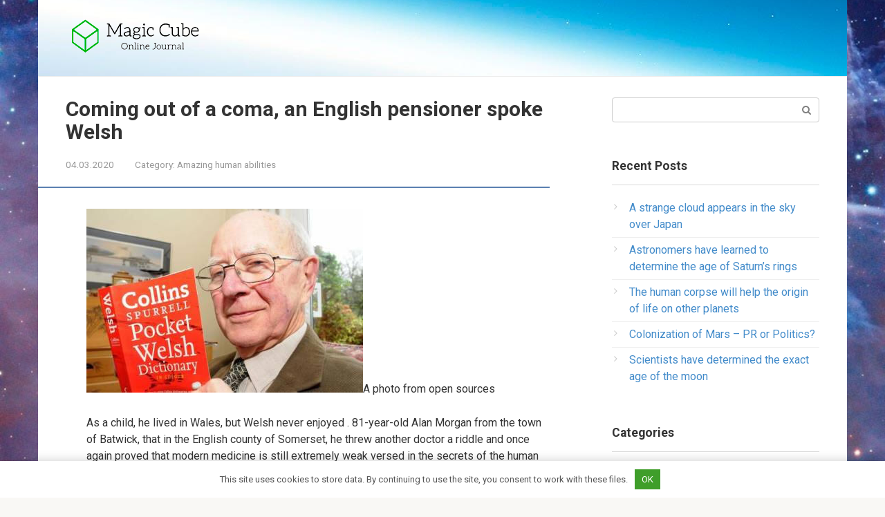

--- FILE ---
content_type: text/html; charset=UTF-8
request_url: https://trashplanetdiy.com/coming-out-of-a-coma-an-english-pensioner-spoke-welsh.html
body_size: 9538
content:
<!DOCTYPE html>
<html lang="en-US">
<head>
<meta charset="UTF-8">
<meta name="viewport" content="width=device-width, initial-scale=1">
<title>Coming out of a coma, an English pensioner spoke Welsh | Information Portal About Ufo</title>

		<!-- All in One SEO 4.1.2.3 -->
		<meta name="description" content="A photo from open sources As a child, he lived in Wales, but Welsh never enjoyed . 81-year-old Alan Morgan from the town of Batwick, that in the English county of Somerset, he threw another doctor a riddle and once again proved that modern medicine is still extremely weak versed in the secrets of the..."/>
		<meta name="robots" content="max-snippet:-1, max-image-preview:large, max-video-preview:-1"/>
		<link rel="canonical" href="https://trashplanetdiy.com/coming-out-of-a-coma-an-english-pensioner-spoke-welsh.html" />
		<script type="application/ld+json" class="aioseo-schema">
			{"@context":"https:\/\/schema.org","@graph":[{"@type":"WebSite","@id":"https:\/\/trashplanetdiy.com\/#website","url":"https:\/\/trashplanetdiy.com\/","name":"Information Portal About Ufo","description":"Everything about extraterrestrial civilizations, aliens and mysterious galaxies. Unexplained mysterious phenomena.","publisher":{"@id":"https:\/\/trashplanetdiy.com\/#organization"}},{"@type":"Organization","@id":"https:\/\/trashplanetdiy.com\/#organization","name":"Information Portal About Ufo","url":"https:\/\/trashplanetdiy.com\/"},{"@type":"BreadcrumbList","@id":"https:\/\/trashplanetdiy.com\/coming-out-of-a-coma-an-english-pensioner-spoke-welsh.html#breadcrumblist","itemListElement":[{"@type":"ListItem","@id":"https:\/\/trashplanetdiy.com\/#listItem","position":"1","item":{"@type":"WebPage","@id":"https:\/\/trashplanetdiy.com\/","name":"Home","description":"Everything about extraterrestrial civilizations, aliens and mysterious galaxies. Unexplained mysterious phenomena.","url":"https:\/\/trashplanetdiy.com\/"}}]},{"@type":"Person","@id":"https:\/\/trashplanetdiy.com\/author\/wrvlzytzxca6usmdgx#author","url":"https:\/\/trashplanetdiy.com\/author\/wrvlzytzxca6usmdgx","name":"Specialist","image":{"@type":"ImageObject","@id":"https:\/\/trashplanetdiy.com\/coming-out-of-a-coma-an-english-pensioner-spoke-welsh.html#authorImage","url":"https:\/\/secure.gravatar.com\/avatar\/8327830cc99cb3dea1ce0accee61af80?s=96&d=mm&r=g","width":"96","height":"96","caption":"Specialist"}},{"@type":"WebPage","@id":"https:\/\/trashplanetdiy.com\/coming-out-of-a-coma-an-english-pensioner-spoke-welsh.html#webpage","url":"https:\/\/trashplanetdiy.com\/coming-out-of-a-coma-an-english-pensioner-spoke-welsh.html","name":"Coming out of a coma, an English pensioner spoke Welsh | Information Portal About Ufo","description":"A photo from open sources As a child, he lived in Wales, but Welsh never enjoyed . 81-year-old Alan Morgan from the town of Batwick, that in the English county of Somerset, he threw another doctor a riddle and once again proved that modern medicine is still extremely weak versed in the secrets of the...","inLanguage":"en-US","isPartOf":{"@id":"https:\/\/trashplanetdiy.com\/#website"},"breadcrumb":{"@id":"https:\/\/trashplanetdiy.com\/coming-out-of-a-coma-an-english-pensioner-spoke-welsh.html#breadcrumblist"},"author":"https:\/\/trashplanetdiy.com\/coming-out-of-a-coma-an-english-pensioner-spoke-welsh.html#author","creator":"https:\/\/trashplanetdiy.com\/coming-out-of-a-coma-an-english-pensioner-spoke-welsh.html#author","image":{"@type":"ImageObject","@id":"https:\/\/trashplanetdiy.com\/#mainImage","url":"https:\/\/trashplanetdiy.com\/wp-content\/uploads\/sites\/2\/vijdya_iz_komi-_anglijskij_pensioner_zagovoril_po-vallijski_eso.jpg"},"primaryImageOfPage":{"@id":"https:\/\/trashplanetdiy.com\/coming-out-of-a-coma-an-english-pensioner-spoke-welsh.html#mainImage"},"datePublished":"2020-03-04T15:02:00+00:00","dateModified":"2020-03-04T15:02:00+00:00"},{"@type":"Article","@id":"https:\/\/trashplanetdiy.com\/coming-out-of-a-coma-an-english-pensioner-spoke-welsh.html#article","name":"Coming out of a coma, an English pensioner spoke Welsh | Information Portal About Ufo","description":"A photo from open sources As a child, he lived in Wales, but Welsh never enjoyed . 81-year-old Alan Morgan from the town of Batwick, that in the English county of Somerset, he threw another doctor a riddle and once again proved that modern medicine is still extremely weak versed in the secrets of the...","headline":"Coming out of a coma, an English pensioner spoke Welsh","author":{"@id":"https:\/\/trashplanetdiy.com\/author\/wrvlzytzxca6usmdgx#author"},"publisher":{"@id":"https:\/\/trashplanetdiy.com\/#organization"},"datePublished":"2020-03-04T15:02:00+00:00","dateModified":"2020-03-04T15:02:00+00:00","articleSection":"Amazing human abilities","mainEntityOfPage":{"@id":"https:\/\/trashplanetdiy.com\/coming-out-of-a-coma-an-english-pensioner-spoke-welsh.html#webpage"},"isPartOf":{"@id":"https:\/\/trashplanetdiy.com\/coming-out-of-a-coma-an-english-pensioner-spoke-welsh.html#webpage"},"image":{"@type":"ImageObject","@id":"https:\/\/trashplanetdiy.com\/#articleImage","url":"https:\/\/trashplanetdiy.com\/wp-content\/uploads\/sites\/2\/vijdya_iz_komi-_anglijskij_pensioner_zagovoril_po-vallijski_eso.jpg"}}]}
		</script>
		<!-- All in One SEO -->

<link rel='dns-prefetch' href='//fonts.googleapis.com' />
<link rel='dns-prefetch' href='//s.w.org' />
<link rel='stylesheet' id='toc-screen-css'  href='https://trashplanetdiy.com/wp-content/plugins/table-of-contents-plus/screen.min.css' type='text/css' media='all' />
<link rel='stylesheet' id='google-fonts-css'  href='https://fonts.googleapis.com/css?family=Roboto%3A400%2C400i%2C700&#038;subset=cyrillic' type='text/css' media='all' />
<link rel='stylesheet' id='root-style-css'  href='https://trashplanetdiy.com/wp-content/themes/root/css/style.min.css' type='text/css' media='all' />
<script type='text/javascript' src='https://trashplanetdiy.com/wp-includes/js/jquery/jquery.min.js' id='jquery-core-js'></script>
<script type='text/javascript' src='https://trashplanetdiy.com/wp-includes/js/jquery/jquery-migrate.min.js' id='jquery-migrate-js'></script>
<link rel="https://api.w.org/" href="https://trashplanetdiy.com/wp-json/" /><link rel="alternate" type="application/json" href="https://trashplanetdiy.com/wp-json/wp/v2/posts/28211" /><link rel="alternate" type="application/json+oembed" href="https://trashplanetdiy.com/wp-json/oembed/1.0/embed?url=https%3A%2F%2Ftrashplanetdiy.com%2Fcoming-out-of-a-coma-an-english-pensioner-spoke-welsh.html" />
<link rel="alternate" type="text/xml+oembed" href="https://trashplanetdiy.com/wp-json/oembed/1.0/embed?url=https%3A%2F%2Ftrashplanetdiy.com%2Fcoming-out-of-a-coma-an-english-pensioner-spoke-welsh.html&#038;format=xml" />
<style>.pseudo-clearfy-link { color: #008acf; cursor: pointer;}.pseudo-clearfy-link:hover { text-decoration: none;}</style><style>@media (min-width: 768px) {.site-header { background-image: url("https://trashplanetdiy.com/wp-content/uploads/sites/2/fon2.jpg"); }.site-header-inner {background: none;}}@media (min-width: 768px) {.site-header { background-repeat: no-repeat; }}@media (min-width: 768px) {.site-header { background-position: center center; }}.page-separator, .pagination .current, .pagination a.page-numbers:hover, .entry-content ul li:before, .btn, .comment-respond .form-submit input, .mob-hamburger span, .page-links__item { background-color: #5a80b1;}.spoiler-box, .entry-content ol li:before, .mob-hamburger, .inp:focus, .search-form__text:focus, .entry-content blockquote { border-color: #5a80b1;}.entry-content blockquote:before, .spoiler-box__title:after { color: #5a80b1;}a, .spanlink, .comment-reply-link, .pseudo-link, .root-pseudo-link { color: #428bca;}a:hover, a:focus, a:active, .spanlink:hover, .comment-reply-link:hover, .pseudo-link:hover { color: #e66212;}body { color: #333333;}.site-title, .site-title a { color: #5a80b1;}.main-navigation, .footer-navigation, .main-navigation ul li .sub-menu, .footer-navigation ul li .sub-menu { background-color: #5a80b1;}.main-navigation ul li a, .main-navigation ul li .removed-link, .footer-navigation ul li a, .footer-navigation ul li .removed-link { color: #ffffff;}body { font-family: "Roboto", Arial, "Helvetica Neue", Helvetica, Arial, sans-serif; }.entry-content h1, .entry-content h2, .entry-content h3, .entry-content h4, .entry-content h5, .entry-content h6, .entry-image__title h1, .entry-title { font-family: "Roboto", Arial, "Helvetica Neue", Helvetica, Arial, sans-serif; }@media (min-width: 576px) { body { font-size: 16px;} }@media (min-width: 576px) { body { line-height: 1.5;} }.scrolltop { background-color: #cccccc;}.scrolltop:after { color: #ffffff;}.scrolltop { width: 50px;}.scrolltop { height: 50px;}.scrolltop:after { content: "\f102"; }@media (max-width: 767px) { .scrolltop { display: none !important;} }</style><style type="text/css" id="custom-background-css">
body.custom-background { background-image: url("https://trashplanetdiy.com/wp-content/uploads/sites/2/fon1.jpg"); background-position: center center; background-size: cover; background-repeat: no-repeat; background-attachment: fixed; }
</style>
	<link rel="icon" href="https://trashplanetdiy.com/wp-content/uploads/sites/2/2019/04/favicon.png" sizes="32x32" />
<link rel="icon" href="https://trashplanetdiy.com/wp-content/uploads/sites/2/2019/04/favicon.png" sizes="192x192" />
<link rel="apple-touch-icon" href="https://trashplanetdiy.com/wp-content/uploads/sites/2/2019/04/favicon.png" />
<meta name="msapplication-TileImage" content="https://trashplanetdiy.com/wp-content/uploads/sites/2/2019/04/favicon.png" />
<script data-ad-client="ca-pub-8777121175248968" async src="https://pagead2.googlesyndication.com/pagead/js/adsbygoogle.js"></script></head>

<body data-rsssl=1 class="post-template-default single single-post postid-28211 single-format-standard custom-background group-blog ">
<div id="page" class="site">
	<a class="skip-link screen-reader-text" href="#main">Skip to content</a>

    
	<header id="masthead" class="site-header container" itemscope itemtype="http://schema.org/WPHeader">
        <div class="site-header-inner ">
		<div class="site-branding">
			<div class="site-logotype"><a href="https://trashplanetdiy.com/"><img src="https://trashplanetdiy.com/wp-content/uploads/2019/04/logo.png" alt="Information Portal About Ufo"></a></div>
					</div><!-- .site-branding -->

		<div class="top-menu">
					</div>

        <div class="mob-hamburger"><span></span></div>
        </div><!--.site-header-inner-->
	</header><!-- #masthead -->

    
    
        <nav id="site-navigation" class="main-navigation" style="display: none;"><ul id="header_menu"></ul></nav>
        <div class="container header-separator"></div>

    
    
	<div id="content" class="site-content container">

        

<div itemscope itemtype="http://schema.org/Article">

    
    

	<div id="primary" class="content-area">
		<main id="main" class="site-main">

			
			
<article id="post-28211" class="post-28211 post type-post status-publish format-standard has-post-thumbnail hentry category-amazing-human-abilities">

    
        <header class="entry-header">
                        <h1 class="entry-title" itemprop="headline">Coming out of a coma, an English pensioner spoke Welsh</h1>            
            
                        <div class="entry-meta">
                <span class="entry-date"><time itemprop="datePublished" datetime="2020-03-04">04.03.2020</time></span><span class="entry-category"><span class="hidden-xs">Category:</span> <a href="https://trashplanetdiy.com/category/amazing-human-abilities" itemprop="articleSection">Amazing human abilities</a></span>            </div><!-- .entry-meta -->
                    </header><!-- .entry-header -->


                    <div class="page-separator"></div>
        
    
	<div class="entry-content" itemprop="articleBody">
		<p><img src="/wp-content/uploads/images/vijdya_iz_komi-_anglijskij_pensioner_zagovoril_po-vallijski_eso.jpg">A photo from open sources </p>
<p>As a child, he lived in Wales, but Welsh never enjoyed .  81-year-old Alan Morgan from the town of Batwick, that in the English county of Somerset, he threw another doctor a riddle and once again proved that modern medicine is still extremely weak versed in the secrets of the human brain.  Recovering from a coma, following a heart attack, he was surprised to find that speaks Welsh.  Although before linguistic I didn’t notice my abilities and only spoke English language.  In childhood, Alan, however, lived for several years during the war. grandmother in Wales, but he remembers very well that he never learned Welsh, although, of course, he understood it a little.  Right now suddenly spoke fluently on him.  Doctors put Alan Morgan diagnosis of aphasia, a brain disease in which that part of it that is responsible for speech is affected.  For most aphasia causes problems with speech and reading ability, but in a small part, it causes a surge in language skills. Doctors believe that the attack suppressed his memories of English language and how would he make the Welsh language that he heard in childhood, but which he never spoke, the main language.  Alan Morgan I had to actually re-learn English.  Native language it was given to him with great difficulty, but in the end, patience triumphed, and now he speaks English again.  As for Welsh language, writes the Daily Mail, then he again went into the depths brain.  Now Morgan hardly remembers him. </p>
<p><!--ESO8845465747 --></p>
</p>	</div><!-- .entry-content -->
</article><!-- #post-## -->




<div class="entry-footer">
            <span class="entry-meta__comments" title="Comments"><span class="fa fa-comment-o"></span> 0</span>
    
                
    
    </div>


    <div class="b-share b-share--post">
                <div class="b-share__title">Like this post? Please share to your friends:</div>
        
        


<span class="b-share__ico b-share__vk js-share-link" data-uri="http://vk.com/share.php?url=https%3A%2F%2Ftrashplanetdiy.com%2Fcoming-out-of-a-coma-an-english-pensioner-spoke-welsh.html"></span>


<span class="b-share__ico b-share__fb js-share-link" data-uri="http://www.facebook.com/sharer.php?u=https%3A%2F%2Ftrashplanetdiy.com%2Fcoming-out-of-a-coma-an-english-pensioner-spoke-welsh.html"></span>


<span class="b-share__ico b-share__tw js-share-link" data-uri="http://twitter.com/share?text=Coming+out+of+a+coma%2C+an+English+pensioner+spoke+Welsh&url=https%3A%2F%2Ftrashplanetdiy.com%2Fcoming-out-of-a-coma-an-english-pensioner-spoke-welsh.html"></span>


<span class="b-share__ico b-share__ok js-share-link" data-uri="https://connect.ok.ru/dk?st.cmd=WidgetSharePreview&service=odnoklassniki&st.shareUrl=https%3A%2F%2Ftrashplanetdiy.com%2Fcoming-out-of-a-coma-an-english-pensioner-spoke-welsh.html"></span>


<span class="b-share__ico b-share__gp js-share-link" data-uri="https://plus.google.com/share?url=https%3A%2F%2Ftrashplanetdiy.com%2Fcoming-out-of-a-coma-an-english-pensioner-spoke-welsh.html"></span>


<span class="b-share__ico b-share__whatsapp js-share-link js-share-link-no-window" data-uri="whatsapp://send?text=Coming+out+of+a+coma%2C+an+English+pensioner+spoke+Welsh%20https%3A%2F%2Ftrashplanetdiy.com%2Fcoming-out-of-a-coma-an-english-pensioner-spoke-welsh.html"></span>


<span class="b-share__ico b-share__viber js-share-link js-share-link-no-window" data-uri="viber://forward?text=Coming+out+of+a+coma%2C+an+English+pensioner+spoke+Welsh%20https%3A%2F%2Ftrashplanetdiy.com%2Fcoming-out-of-a-coma-an-english-pensioner-spoke-welsh.html"></span>


<span class="b-share__ico b-share__telegram js-share-link js-share-link-no-window" data-uri="https://telegram.me/share/url?url=https%3A%2F%2Ftrashplanetdiy.com%2Fcoming-out-of-a-coma-an-english-pensioner-spoke-welsh.html&text=Coming+out+of+a+coma%2C+an+English+pensioner+spoke+Welsh"></span>

    </div>




        <div class="b-related">
            <div class="b-related__header"><span>Related articles</span></div>
            <div class="b-related__items">

                
                    
<article id="post-28393" class="post-card post-28393 post type-post status-publish format-standard has-post-thumbnail hentry category-amazing-human-abilities" itemscope itemtype="http://schema.org/BlogPosting">

    <div class="post-card__image">
        <a href="https://trashplanetdiy.com/locator-man.html">
                            <img width="283" height="140" src="https://trashplanetdiy.com/wp-content/uploads/sites/2/chelovek-lokator_eso-283x140.jpg" class="attachment-thumb-wide size-thumb-wide wp-post-image" alt="" loading="lazy" itemprop="image" />            

            
                
                <div class="entry-meta">
                    <span class="entry-category"><span itemprop="articleSection">Amazing human abilities</span></span>                    <span class="entry-meta__info">
                                                <span class="entry-meta__comments" title="Comments"><span class="fa fa-comment-o"></span> 0</span>
                        
                                                                                            </span>
                </div><!-- .entry-meta -->
                    </a>
    </div>


	<header class="entry-header">
		<div class="entry-title" itemprop="name"><a href="https://trashplanetdiy.com/locator-man.html" rel="bookmark" itemprop="url"><span itemprop="headline">Locator man</span></a></div>	</header><!-- .entry-header -->

    	<div class="post-card__content" itemprop="articleBody">
		Photo from open sources History knows a lot of people-phenomena, but even among them	</div><!-- .entry-content -->
    
	<meta itemprop="author" content="Specialist"/>
	<meta itemscope itemprop="mainEntityOfPage" itemType="https://schema.org/WebPage" itemid="https://trashplanetdiy.com/locator-man.html"/>
	<meta itemprop="dateModified" content="2020-03-08"/>
	<meta itemprop="datePublished" content="2020-03-08T21:48:00+00:00"/>

</article><!-- #post-## -->

                
                    
<article id="post-28385" class="post-card post-28385 post type-post status-publish format-standard has-post-thumbnail hentry category-amazing-human-abilities" itemscope itemtype="http://schema.org/BlogPosting">

    <div class="post-card__image">
        <a href="https://trashplanetdiy.com/riddle-people-an-impostor-who-is-in-everything-was-successful.html">
                            <img width="225" height="140" src="https://trashplanetdiy.com/wp-content/uploads/sites/2/lyudi-zagadki_samozvanec-_kotorij_vo_vsem_dobivalsya_uspeha_eso-225x140.jpeg" class="attachment-thumb-wide size-thumb-wide wp-post-image" alt="" loading="lazy" itemprop="image" />            

            
                
                <div class="entry-meta">
                    <span class="entry-category"><span itemprop="articleSection">Amazing human abilities</span></span>                    <span class="entry-meta__info">
                                                <span class="entry-meta__comments" title="Comments"><span class="fa fa-comment-o"></span> 0</span>
                        
                                                                                            </span>
                </div><!-- .entry-meta -->
                    </a>
    </div>


	<header class="entry-header">
		<div class="entry-title" itemprop="name"><a href="https://trashplanetdiy.com/riddle-people-an-impostor-who-is-in-everything-was-successful.html" rel="bookmark" itemprop="url"><span itemprop="headline">Riddle people: an impostor who is in everything was successful</span></a></div>	</header><!-- .entry-header -->

    	<div class="post-card__content" itemprop="articleBody">
		A photo from open sources He was called the great impostor. Ferdinand Demara settled	</div><!-- .entry-content -->
    
	<meta itemprop="author" content="Specialist"/>
	<meta itemscope itemprop="mainEntityOfPage" itemType="https://schema.org/WebPage" itemid="https://trashplanetdiy.com/riddle-people-an-impostor-who-is-in-everything-was-successful.html"/>
	<meta itemprop="dateModified" content="2020-03-08"/>
	<meta itemprop="datePublished" content="2020-03-08T20:27:00+00:00"/>

</article><!-- #post-## -->

                
                    
<article id="post-28384" class="post-card post-28384 post type-post status-publish format-standard has-post-thumbnail hentry category-amazing-human-abilities" itemscope itemtype="http://schema.org/BlogPosting">

    <div class="post-card__image">
        <a href="https://trashplanetdiy.com/paintings-from-beyond-a-strange-story-of-khan-van-meegerena.html">
                            <img width="298" height="140" src="https://trashplanetdiy.com/wp-content/uploads/sites/2/kartini_s_togo_sveta_strannaya_istoriya_hana_van_meegerena_eso-298x140.jpg" class="attachment-thumb-wide size-thumb-wide wp-post-image" alt="" loading="lazy" itemprop="image" />            

            
                
                <div class="entry-meta">
                    <span class="entry-category"><span itemprop="articleSection">Amazing human abilities</span></span>                    <span class="entry-meta__info">
                                                <span class="entry-meta__comments" title="Comments"><span class="fa fa-comment-o"></span> 0</span>
                        
                                                                                            </span>
                </div><!-- .entry-meta -->
                    </a>
    </div>


	<header class="entry-header">
		<div class="entry-title" itemprop="name"><a href="https://trashplanetdiy.com/paintings-from-beyond-a-strange-story-of-khan-van-meegerena.html" rel="bookmark" itemprop="url"><span itemprop="headline">Paintings from Beyond: A Strange Story of Khan Van Meegerena</span></a></div>	</header><!-- .entry-header -->

    	<div class="post-card__content" itemprop="articleBody">
		A photo from open sources Parapsychologists and scientists have diametrically opposite points view of	</div><!-- .entry-content -->
    
	<meta itemprop="author" content="Specialist"/>
	<meta itemscope itemprop="mainEntityOfPage" itemType="https://schema.org/WebPage" itemid="https://trashplanetdiy.com/paintings-from-beyond-a-strange-story-of-khan-van-meegerena.html"/>
	<meta itemprop="dateModified" content="2020-03-08"/>
	<meta itemprop="datePublished" content="2020-03-08T19:42:00+00:00"/>

</article><!-- #post-## -->

                
                    
<article id="post-28382" class="post-card post-28382 post type-post status-publish format-standard has-post-thumbnail hentry category-amazing-human-abilities" itemscope itemtype="http://schema.org/BlogPosting">

    <div class="post-card__image">
        <a href="https://trashplanetdiy.com/super-long-lived-champion-256-years.html">
                            <img width="330" height="140" src="https://trashplanetdiy.com/wp-content/uploads/sites/2/chempion-sverhdolgozhitel_256_let_eso-330x140.jpg" class="attachment-thumb-wide size-thumb-wide wp-post-image" alt="" loading="lazy" itemprop="image" />            

            
                
                <div class="entry-meta">
                    <span class="entry-category"><span itemprop="articleSection">Amazing human abilities</span></span>                    <span class="entry-meta__info">
                                                <span class="entry-meta__comments" title="Comments"><span class="fa fa-comment-o"></span> 0</span>
                        
                                                                                            </span>
                </div><!-- .entry-meta -->
                    </a>
    </div>


	<header class="entry-header">
		<div class="entry-title" itemprop="name"><a href="https://trashplanetdiy.com/super-long-lived-champion-256-years.html" rel="bookmark" itemprop="url"><span itemprop="headline">Super long-lived champion 256 years!</span></a></div>	</header><!-- .entry-header -->

    	<div class="post-card__content" itemprop="articleBody">
		A photo from open sources How long can a person live? Media reports of	</div><!-- .entry-content -->
    
	<meta itemprop="author" content="Specialist"/>
	<meta itemscope itemprop="mainEntityOfPage" itemType="https://schema.org/WebPage" itemid="https://trashplanetdiy.com/super-long-lived-champion-256-years.html"/>
	<meta itemprop="dateModified" content="2020-03-08"/>
	<meta itemprop="datePublished" content="2020-03-08T19:35:00+00:00"/>

</article><!-- #post-## -->

                
                    
<article id="post-28381" class="post-card post-28381 post type-post status-publish format-standard has-post-thumbnail hentry category-amazing-human-abilities" itemscope itemtype="http://schema.org/BlogPosting">

    <div class="post-card__image">
        <a href="https://trashplanetdiy.com/unrecognized-god-of-weather-anatoly-dyakov.html">
                            <img width="313" height="140" src="https://trashplanetdiy.com/wp-content/uploads/sites/2/nepriznannij_bog_pogodi_anatolij_dyakov_eso-313x140.jpg" class="attachment-thumb-wide size-thumb-wide wp-post-image" alt="" loading="lazy" itemprop="image" />            

            
                
                <div class="entry-meta">
                    <span class="entry-category"><span itemprop="articleSection">Amazing human abilities</span></span>                    <span class="entry-meta__info">
                                                <span class="entry-meta__comments" title="Comments"><span class="fa fa-comment-o"></span> 0</span>
                        
                                                                                            </span>
                </div><!-- .entry-meta -->
                    </a>
    </div>


	<header class="entry-header">
		<div class="entry-title" itemprop="name"><a href="https://trashplanetdiy.com/unrecognized-god-of-weather-anatoly-dyakov.html" rel="bookmark" itemprop="url"><span itemprop="headline">Unrecognized &#8220;God&#8221; of weather Anatoly Dyakov</span></a></div>	</header><!-- .entry-header -->

    	<div class="post-card__content" itemprop="articleBody">
		A photo from open sources Weather forecast accuracy by meteorologists is a topic lots	</div><!-- .entry-content -->
    
	<meta itemprop="author" content="Specialist"/>
	<meta itemscope itemprop="mainEntityOfPage" itemType="https://schema.org/WebPage" itemid="https://trashplanetdiy.com/unrecognized-god-of-weather-anatoly-dyakov.html"/>
	<meta itemprop="dateModified" content="2020-03-08"/>
	<meta itemprop="datePublished" content="2020-03-08T19:33:00+00:00"/>

</article><!-- #post-## -->

                
                    
<article id="post-28377" class="post-card post-28377 post type-post status-publish format-standard has-post-thumbnail hentry category-amazing-human-abilities" itemscope itemtype="http://schema.org/BlogPosting">

    <div class="post-card__image">
        <a href="https://trashplanetdiy.com/kung-fu-master-sets-fire-to-sawdust-to-the-mouth.html">
                            <img width="320" height="140" src="https://trashplanetdiy.com/wp-content/uploads/sites/2/master_kung-fu_podzhigaet_dihaniem_opilki_vo_rtu_eso-320x140.jpg" class="attachment-thumb-wide size-thumb-wide wp-post-image" alt="" loading="lazy" itemprop="image" />            

            
                
                <div class="entry-meta">
                    <span class="entry-category"><span itemprop="articleSection">Amazing human abilities</span></span>                    <span class="entry-meta__info">
                                                <span class="entry-meta__comments" title="Comments"><span class="fa fa-comment-o"></span> 0</span>
                        
                                                                                            </span>
                </div><!-- .entry-meta -->
                    </a>
    </div>


	<header class="entry-header">
		<div class="entry-title" itemprop="name"><a href="https://trashplanetdiy.com/kung-fu-master-sets-fire-to-sawdust-to-the-mouth.html" rel="bookmark" itemprop="url"><span itemprop="headline">Kung fu master sets fire to sawdust to the mouth</span></a></div>	</header><!-- .entry-header -->

    	<div class="post-card__content" itemprop="articleBody">
		A photo from open sources Kung Fu Master Liu Fei from Mianyang, Southwest China,	</div><!-- .entry-content -->
    
	<meta itemprop="author" content="Specialist"/>
	<meta itemscope itemprop="mainEntityOfPage" itemType="https://schema.org/WebPage" itemid="https://trashplanetdiy.com/kung-fu-master-sets-fire-to-sawdust-to-the-mouth.html"/>
	<meta itemprop="dateModified" content="2020-03-08"/>
	<meta itemprop="datePublished" content="2020-03-08T17:21:00+00:00"/>

</article><!-- #post-## -->

                

            </div>
        </div>

        
<meta itemscope itemprop="mainEntityOfPage" itemType="https://schema.org/WebPage" itemid="https://trashplanetdiy.com/coming-out-of-a-coma-an-english-pensioner-spoke-welsh.html"/>
<meta itemprop="dateModified" content="2020-03-04"/>
<meta itemprop="datePublished" content="2020-03-04T15:02:00+00:00"/>

<div id="comments" class="comments-area">

		<div id="respond" class="comment-respond">
		<div id="reply-title" class="comment-reply-title">Leave a Reply <small><a rel="nofollow" id="cancel-comment-reply-link" href="/coming-out-of-a-coma-an-english-pensioner-spoke-welsh.html#respond" style="display:none;">Cancel reply</a></small></div><form action="https://trashplanetdiy.com/wp-comments-post.php" method="post" id="commentform" class="comment-form" novalidate><p class="comment-form-author"><label for="author">Name <span class="required">*</span></label> <input id="author" name="author" type="text" value="" size="30" maxlength="245" required='required' /></p>
<p class="comment-form-email"><label for="email">Email <span class="required">*</span></label> <input id="email" name="email" type="email" value="" size="30" maxlength="100" required='required' /></p>

<p class="comment-form-comment"><label for="comment">Comment</label> <textarea id="comment" name="comment" cols="45" rows="8" maxlength="65525" required="required"></textarea></p><div class="comment-smiles js-comment-smiles"><img src="https://trashplanetdiy.com/wp-content/themes/root/images/smilies/wink.png" alt=";-)"> <img src="https://trashplanetdiy.com/wp-content/themes/root/images/smilies/neutral.png" alt=":|"> <img src="https://trashplanetdiy.com/wp-content/themes/root/images/smilies/mad.png" alt=":x"> <img src="https://trashplanetdiy.com/wp-content/themes/root/images/smilies/twisted.png" alt=":twisted:"> <img src="https://trashplanetdiy.com/wp-content/themes/root/images/smilies/smile.png" alt=":smile:"> <img src="https://trashplanetdiy.com/wp-content/themes/root/images/smilies/eek.png" alt=":shock:"> <img src="https://trashplanetdiy.com/wp-content/themes/root/images/smilies/sad.png" alt=":sad:"> <img src="https://trashplanetdiy.com/wp-content/themes/root/images/smilies/rolleyes.png" alt=":roll:"> <img src="https://trashplanetdiy.com/wp-content/themes/root/images/smilies/razz.png" alt=":razz:"> <img src="https://trashplanetdiy.com/wp-content/themes/root/images/smilies/redface.png" alt=":oops:"> <img src="https://trashplanetdiy.com/wp-content/themes/root/images/smilies/surprised.png" alt=":o"> <img src="https://trashplanetdiy.com/wp-content/themes/root/images/smilies/mrgreen.png" alt=":mrgreen:"> <img src="https://trashplanetdiy.com/wp-content/themes/root/images/smilies/lol.png" alt=":lol:"> <img src="https://trashplanetdiy.com/wp-content/themes/root/images/smilies/idea.png" alt=":idea:"> <img src="https://trashplanetdiy.com/wp-content/themes/root/images/smilies/biggrin.png" alt=":grin:"> <img src="https://trashplanetdiy.com/wp-content/themes/root/images/smilies/evil.png" alt=":evil:"> <img src="https://trashplanetdiy.com/wp-content/themes/root/images/smilies/cry.png" alt=":cry:"> <img src="https://trashplanetdiy.com/wp-content/themes/root/images/smilies/cool.png" alt=":cool:"> <img src="https://trashplanetdiy.com/wp-content/themes/root/images/smilies/arrow.png" alt=":arrow:"> <img src="https://trashplanetdiy.com/wp-content/themes/root/images/smilies/confused.png" alt=":???:"> <img src="https://trashplanetdiy.com/wp-content/themes/root/images/smilies/question.png" alt=":?:"> <img src="https://trashplanetdiy.com/wp-content/themes/root/images/smilies/exclaim.png" alt=":!:"> </div><p class="comment-form-cookies-consent"><input id="wp-comment-cookies-consent" name="wp-comment-cookies-consent" type="checkbox" value="yes" /> <label for="wp-comment-cookies-consent">Save my name, email, and website in this browser for the next time I comment.</label></p>
<p class="form-submit"><input name="submit" type="submit" id="submit" class="submit" value="Post Comment" /> <input type='hidden' name='comment_post_ID' value='28211' id='comment_post_ID' />
<input type='hidden' name='comment_parent' id='comment_parent' value='0' />
</p><p style="display: none;"><input type="hidden" id="akismet_comment_nonce" name="akismet_comment_nonce" value="b61ab47cc3" /></p><input type="hidden" id="ak_js" name="ak_js" value="221"/><textarea name="ak_hp_textarea" cols="45" rows="8" maxlength="100" style="display: none !important;"></textarea></form>	</div><!-- #respond -->
	
</div><!-- #comments -->

		</main><!-- #main -->
	</div><!-- #primary -->

</div><!-- micro -->



<aside id="secondary" class="widget-area" itemscope itemtype="http://schema.org/WPSideBar">

    
	<div id="search-2" class="widget widget_search">
<form role="search" method="get" id="searchform" action="https://trashplanetdiy.com/" class="search-form">
    <label class="screen-reader-text" for="s">Search: </label>
    <input type="text" value="" name="s" id="s" class="search-form__text">
    <button type="submit" id="searchsubmit" class="search-form__submit"></button>
</form></div>
		<div id="recent-posts-2" class="widget widget_recent_entries">
		<div class="widget-header">Recent Posts</div>
		<ul>
											<li>
					<a href="https://trashplanetdiy.com/a-strange-cloud-appears-in-the-sky-over-japan.html">A strange cloud appears in the sky over Japan</a>
									</li>
											<li>
					<a href="https://trashplanetdiy.com/astronomers-have-learned-to-determine-the-age-of-saturn39s-rings.html">Astronomers have learned to determine the age of Saturn&#8217;s rings</a>
									</li>
											<li>
					<a href="https://trashplanetdiy.com/the-human-corpse-will-help-the-origin-of-life-on-other-planets.html">The human corpse will help the origin of life on other planets</a>
									</li>
											<li>
					<a href="https://trashplanetdiy.com/colonization-of-mars-pr-or-politics.html">Colonization of Mars &#8211; PR or Politics?</a>
									</li>
											<li>
					<a href="https://trashplanetdiy.com/scientists-have-determined-the-exact-age-of-the-moon.html">Scientists have determined the exact age of the moon</a>
									</li>
					</ul>

		</div><div id="categories-2" class="widget widget_categories"><div class="widget-header">Categories</div>
			<ul>
					<li class="cat-item cat-item-20"><a href="https://trashplanetdiy.com/category/abnormal-places">Abnormal places</a>
</li>
	<li class="cat-item cat-item-34"><a href="https://trashplanetdiy.com/category/amazing-human-abilities">Amazing human abilities</a>
</li>
	<li class="cat-item cat-item-38"><a href="https://trashplanetdiy.com/category/amulets">Amulets</a>
</li>
	<li class="cat-item cat-item-21"><a href="https://trashplanetdiy.com/category/ancient-civilizations">Ancient civilizations</a>
</li>
	<li class="cat-item cat-item-46"><a href="https://trashplanetdiy.com/category/articles">Articles</a>
</li>
	<li class="cat-item cat-item-43"><a href="https://trashplanetdiy.com/category/body-signs">Body signs</a>
</li>
	<li class="cat-item cat-item-45"><a href="https://trashplanetdiy.com/category/dream-interpretation">Dream interpretation</a>
</li>
	<li class="cat-item cat-item-35"><a href="https://trashplanetdiy.com/category/ecology-cataclysms-apocalypse">Ecology, cataclysms, apocalypse</a>
</li>
	<li class="cat-item cat-item-40"><a href="https://trashplanetdiy.com/category/festive-signs">Festive signs</a>
</li>
	<li class="cat-item cat-item-7"><a href="https://trashplanetdiy.com/category/forecasts-predictions">Forecasts, predictions</a>
</li>
	<li class="cat-item cat-item-30"><a href="https://trashplanetdiy.com/category/ghosts-ghosts-poltergeist">Ghosts, ghosts, poltergeist</a>
</li>
	<li class="cat-item cat-item-39"><a href="https://trashplanetdiy.com/category/household-signs">Household signs</a>
</li>
	<li class="cat-item cat-item-31"><a href="https://trashplanetdiy.com/category/incidents">Incidents</a>
</li>
	<li class="cat-item cat-item-24"><a href="https://trashplanetdiy.com/category/meteorites-asteroids">Meteorites, asteroids</a>
</li>
	<li class="cat-item cat-item-25"><a href="https://trashplanetdiy.com/category/mythical-and-mysterious-creatures">Mythical and mysterious creatures</a>
</li>
	<li class="cat-item cat-item-42"><a href="https://trashplanetdiy.com/category/plant-signs">Plant Signs</a>
</li>
	<li class="cat-item cat-item-22"><a href="https://trashplanetdiy.com/category/riddles-and-secrets">Riddles and secrets</a>
</li>
	<li class="cat-item cat-item-41"><a href="https://trashplanetdiy.com/category/signs-animals">Signs Animals</a>
</li>
	<li class="cat-item cat-item-36"><a href="https://trashplanetdiy.com/category/signs-by-month">Signs by month</a>
</li>
	<li class="cat-item cat-item-28"><a href="https://trashplanetdiy.com/category/space-news">Space news</a>
</li>
	<li class="cat-item cat-item-44"><a href="https://trashplanetdiy.com/category/symbols">Symbols</a>
</li>
	<li class="cat-item cat-item-32"><a href="https://trashplanetdiy.com/category/technologies-scientific-discoveries">Technologies, scientific discoveries</a>
</li>
	<li class="cat-item cat-item-26"><a href="https://trashplanetdiy.com/category/ufo-aliens">UFO, Aliens</a>
</li>
	<li class="cat-item cat-item-29"><a href="https://trashplanetdiy.com/category/useful-news">Useful news</a>
</li>
	<li class="cat-item cat-item-27"><a href="https://trashplanetdiy.com/category/world-news">World News</a>
</li>
	<li class="cat-item cat-item-23"><a href="https://trashplanetdiy.com/category/world-religions">World religions</a>
</li>
			</ul>

			</div><div id="recent-comments-2" class="widget widget_recent_comments"><div class="widget-header">Recent Comments</div><ul id="recentcomments"></ul></div><div id="archives-2" class="widget widget_archive"><div class="widget-header">Archives</div>
			<ul>
					<li><a href='https://trashplanetdiy.com/2020/12'>December 2020</a></li>
	<li><a href='https://trashplanetdiy.com/2020/11'>November 2020</a></li>
	<li><a href='https://trashplanetdiy.com/2020/03'>March 2020</a></li>
	<li><a href='https://trashplanetdiy.com/2020/02'>February 2020</a></li>
	<li><a href='https://trashplanetdiy.com/2020/01'>January 2020</a></li>
	<li><a href='https://trashplanetdiy.com/2019/12'>December 2019</a></li>
	<li><a href='https://trashplanetdiy.com/2019/11'>November 2019</a></li>
	<li><a href='https://trashplanetdiy.com/2019/10'>October 2019</a></li>
	<li><a href='https://trashplanetdiy.com/2019/09'>September 2019</a></li>
	<li><a href='https://trashplanetdiy.com/2019/08'>August 2019</a></li>
	<li><a href='https://trashplanetdiy.com/2019/07'>July 2019</a></li>
	<li><a href='https://trashplanetdiy.com/2019/06'>June 2019</a></li>
	<li><a href='https://trashplanetdiy.com/2019/05'>May 2019</a></li>
			</ul>

			</div>
    
</aside><!-- #secondary -->

	</div><!-- #content -->

    
    	<div class="footer-navigation container">
        <div class="main-navigation-inner ">
		    <div class="menu-footer-container"><ul id="footer_menu" class="menu"><li id="menu-item-28888" class="menu-item menu-item-type-custom menu-item-object-custom menu-item-home menu-item-28888"><a href="https://trashplanetdiy.com/">Home</a></li>
<li id="menu-item-28889" class="menu-item menu-item-type-post_type menu-item-object-page menu-item-28889"><a href="https://trashplanetdiy.com/languages">Languages</a></li>
<li id="menu-item-28890" class="menu-item menu-item-type-post_type menu-item-object-page menu-item-28890"><a href="https://trashplanetdiy.com/sitemap">SITEMAP</a></li>
</ul></div>        </div>
	</div>
    
    
	<footer class="site-footer container" itemscope itemtype="http://schema.org/WPFooter">
        <div class="site-footer-inner ">

                            <button type="button" class="scrolltop js-scrolltop"></button>
            
            <div class="footer-info">
                © 2019-2022 UFO. Unidentified flying objects and mysterious phenomena.
                            </div><!-- .site-info -->

            <div class="footer-counters">
                <noindex>
<!-- Yandex.Metrika counter -->
<script type="text/javascript" >
   (function(m,e,t,r,i,k,a){m[i]=m[i]||function(){(m[i].a=m[i].a||[]).push(arguments)};
   m[i].l=1*new Date();k=e.createElement(t),a=e.getElementsByTagName(t)[0],k.async=1,k.src=r,a.parentNode.insertBefore(k,a)})
   (window, document, "script", "https://mc.yandex.ru/metrika/tag.js", "ym");

   ym(53558203, "init", {
        clickmap:true,
        trackLinks:true,
        accurateTrackBounce:true,
        webvisor:true
   });
</script>
<noscript><div><img src="https://mc.yandex.ru/watch/53558203" style="position:absolute; left:-9999px;" alt="" /></div></noscript>
<!-- /Yandex.Metrika counter -->
</noindex>             </div>

        </div><!-- .site-footer-inner -->
	</footer><!-- .site-footer -->

    
</div><!-- #page -->


<script>var pseudo_links = document.querySelectorAll(".pseudo-clearfy-link");for (var i=0;i<pseudo_links.length;i++ ) { pseudo_links[i].addEventListener("click", function(e){   window.open( e.target.getAttribute("data-uri") ); }); }</script><script type='text/javascript' id='toc-front-js-extra'>
/* <![CDATA[ */
var tocplus = {"visibility_show":"show","visibility_hide":"hide","width":"Auto"};
/* ]]> */
</script>
<script type='text/javascript' src='https://trashplanetdiy.com/wp-content/plugins/table-of-contents-plus/front.min.js' id='toc-front-js'></script>
<script type='text/javascript' src='https://trashplanetdiy.com/wp-content/themes/root/js/scripts.js' id='root-scripts-js'></script>
<script type='text/javascript' src='https://trashplanetdiy.com/wp-includes/js/comment-reply.min.js' id='comment-reply-js'></script>
<script type='text/javascript' src='https://trashplanetdiy.com/wp-includes/js/wp-embed.min.js' id='wp-embed-js'></script>
<script defer type='text/javascript' src='https://trashplanetdiy.com/wp-content/plugins/akismet/_inc/form.js' id='akismet-form-js'></script>
<style>.clearfy-cookie { position:fixed; left:0; right:0; bottom:0; padding:12px; color:#555555; background:#ffffff; -webkit-box-shadow:0 0 15px rgba(0,0,0,.2); -moz-box-shadow:0 0 15px rgba(0,0,0,.2); box-shadow:0 0 15px rgba(0,0,0,.2); z-index:9999; font-size: 13px; transition: .3s; }.clearfy-cookie--left { left: 20px; bottom: 20px; right: auto; max-width: 400px; margin-right: 20px; }.clearfy-cookie--right { left: auto; bottom: 20px; right: 20px; max-width: 400px; margin-left: 20px; }.clearfy-cookie.clearfy-cookie-hide { transform: translateY(150%) translateZ(0); opacity: 0; }.clearfy-cookie-container { max-width:1170px; margin:0 auto; text-align:center; }.clearfy-cookie-accept { background:#3f9e2a; color:#fff; border:0; padding:.4em .8em; margin: 0 .5em; font-size: 13px; cursor: pointer; }.clearfy-cookie-accept:hover,.clearfy-cookie-accept:focus { opacity: .9; }</style><div id="clearfy-cookie" class="clearfy-cookie clearfy-cookie-hide clearfy-cookie--bottom">  <div class="clearfy-cookie-container">   This site uses cookies to store data. By continuing to use the site, you consent to work with these files.   <button id="clearfy-cookie-accept" class="clearfy-cookie-accept">OK</button>  </div></div><script>var cookie_clearfy_hide = document.cookie.replace(/(?:(?:^|.*;\s*)clearfy_cookie_hide\s*\=\s*([^;]*).*$)|^.*$/, "$1");if ( ! cookie_clearfy_hide.length ) {  document.getElementById("clearfy-cookie").classList.remove("clearfy-cookie-hide");} document.getElementById("clearfy-cookie-accept").onclick = function() { document.getElementById("clearfy-cookie").className += " clearfy-cookie-hide"; var clearfy_cookie_date = new Date(new Date().getTime() + 31536000 * 1000); document.cookie = "clearfy_cookie_hide=yes; path=/; expires=" + clearfy_cookie_date.toUTCString(); setTimeout(function() { document.getElementById("clearfy-cookie").parentNode.removeChild( document.getElementById("clearfy-cookie") ); }, 300);}</script>
<script defer src="https://static.cloudflareinsights.com/beacon.min.js/vcd15cbe7772f49c399c6a5babf22c1241717689176015" integrity="sha512-ZpsOmlRQV6y907TI0dKBHq9Md29nnaEIPlkf84rnaERnq6zvWvPUqr2ft8M1aS28oN72PdrCzSjY4U6VaAw1EQ==" data-cf-beacon='{"version":"2024.11.0","token":"e375dbfb5f244f5b86d8c2507658e34a","r":1,"server_timing":{"name":{"cfCacheStatus":true,"cfEdge":true,"cfExtPri":true,"cfL4":true,"cfOrigin":true,"cfSpeedBrain":true},"location_startswith":null}}' crossorigin="anonymous"></script>
</body>
</html>

<!--
Performance optimized by W3 Total Cache. Learn more: https://www.boldgrid.com/w3-total-cache/

Page Caching using disk: enhanced 
Database Caching 31/171 queries in 65.781 seconds using disk

Served from: trashplanetdiy.com @ 2022-12-12 22:12:24 by W3 Total Cache
-->

--- FILE ---
content_type: text/html; charset=utf-8
request_url: https://www.google.com/recaptcha/api2/aframe
body_size: 268
content:
<!DOCTYPE HTML><html><head><meta http-equiv="content-type" content="text/html; charset=UTF-8"></head><body><script nonce="aX25Ol540-8-TMGuFAAhPQ">/** Anti-fraud and anti-abuse applications only. See google.com/recaptcha */ try{var clients={'sodar':'https://pagead2.googlesyndication.com/pagead/sodar?'};window.addEventListener("message",function(a){try{if(a.source===window.parent){var b=JSON.parse(a.data);var c=clients[b['id']];if(c){var d=document.createElement('img');d.src=c+b['params']+'&rc='+(localStorage.getItem("rc::a")?sessionStorage.getItem("rc::b"):"");window.document.body.appendChild(d);sessionStorage.setItem("rc::e",parseInt(sessionStorage.getItem("rc::e")||0)+1);localStorage.setItem("rc::h",'1769422488296');}}}catch(b){}});window.parent.postMessage("_grecaptcha_ready", "*");}catch(b){}</script></body></html>